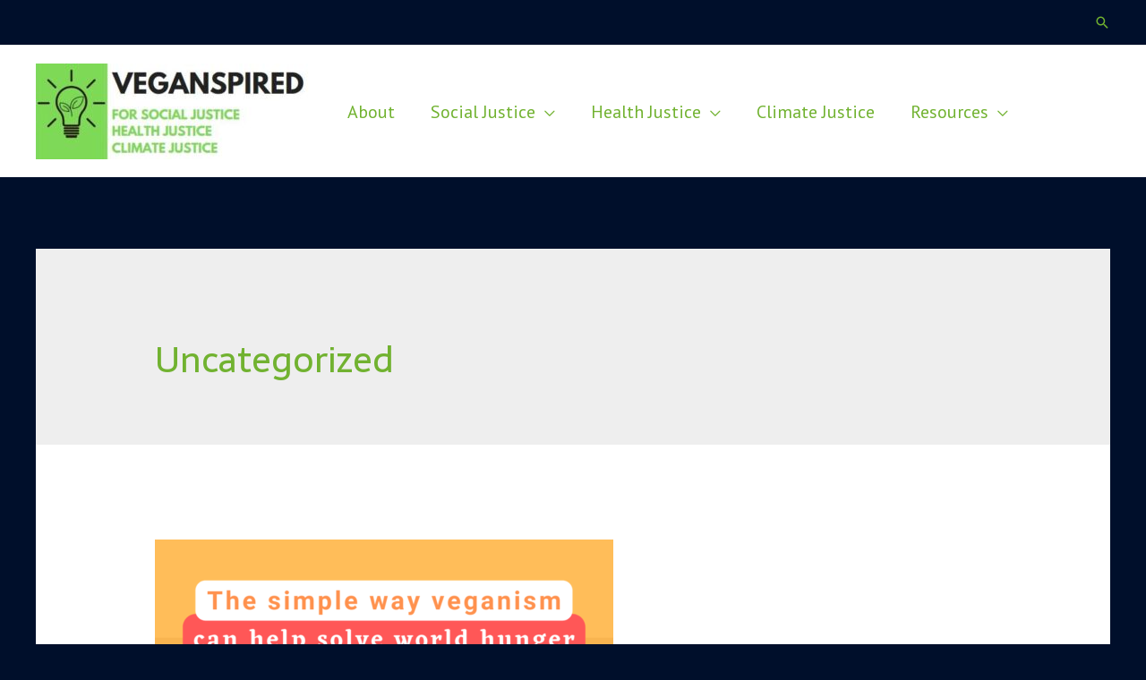

--- FILE ---
content_type: text/css
request_url: https://veganspired.org/wp-content/uploads/uag-plugin/uag-css-5140-1669170175.css?ver=1.25.4
body_size: 237
content:
.wp-block-uagb-table-of-contents .uagb-toc__wrap{display:inline-block}.wp-block-uagb-table-of-contents ul.uagb-toc__list,.wp-block-uagb-table-of-contents ol.uagb-toc__list{margin-left:2.2em;padding-left:0px;margin-bottom:0}.wp-block-uagb-table-of-contents ul.uagb-toc__list li,.wp-block-uagb-table-of-contents ol.uagb-toc__list li{margin:0}.wp-block-uagb-table-of-contents.uagb-toc__align-left{text-align:left}.wp-block-uagb-table-of-contents.uagb-toc__align-center{text-align:center}.wp-block-uagb-table-of-contents.uagb-toc__align-right{text-align:right}.wp-block-uagb-table-of-contents ul li:empty{display:none}.wp-block-uagb-table-of-contents .uagb-toc__title-wrap{display:flex;align-items:center}.wp-block-uagb-table-of-contents .uagb-toc__is-collapsible.uagb-toc__title-wrap{cursor:pointer}.wp-block-uagb-table-of-contents .uag-toc__collapsible-wrap svg{width:20px;height:20px}.wp-block-uagb-table-of-contents .uag-toc__collapsible-wrap{margin-left:10px;display:flex;cursor:pointer}.wp-block-uagb-table-of-contents.uagb-toc__collapse .uagb-toc__list-wrap{display:none}ol.uagb-toc__list li.uagb-toc__list ul,ol.uagb-toc__list ul.uagb-toc__list ul{list-style-type:circle}ol.uagb-toc__list>ul,ol.uagb-toc__list>li{list-style-type:disc}.uagb-toc__scroll-top{display:none;position:fixed;bottom:50px;right:50px;padding:10px;background:#ccd0d4;cursor:pointer;font-size:1rem;line-height:1.85714285714286}.uagb-toc__scroll-top svg{margin-left:0px;transform:translate(0, -20%) rotate(180deg);width:1.6em;height:.6em;fill:currentColor}.uagb-toc__scroll-top.uagb-toc__show-scroll{display:inline-table}
.uagb-block-10cb8dfd .uagb-toc__list-wrap li a{color: #333;}.uagb-block-10cb8dfd .uagb-toc__title-wrap{justify-content: flex-start;}.uagb-block-10cb8dfd .uagb-toc__title{font-weight: 500;font-size: 20px;}.uagb-block-10cb8dfd .uagb-toc__wrap{border-style: solid;border-width: 1px;border-color: #333;padding-left: 30px;padding-right: 30px;padding-top: 30px;padding-bottom: 30px;background: #eee;}.uagb-block-10cb8dfd .uagb-toc__list-wrap{column-count: 1;overflow: hidden;}.uagb-block-10cb8dfd .uagb-toc__list-wrap > ul.uagb-toc__list > li:first-child{padding-top: 0;}.uagb-block-10cb8dfd .uagb-toc__list-wrap ul.uagb-toc__list:last-child > li:last-child{padding-bottom: 0;}@media only screen and (max-width: 976px) {.uagb-block-10cb8dfd .uagb-toc__list-wrap{column-count: 1;overflow: hidden;}.uagb-block-10cb8dfd .uagb-toc__list-wrap > ul.uagb-toc__list > li:first-child{padding-top: 0;}.uagb-block-10cb8dfd .uagb-toc__list-wrap ul.uagb-toc__list:last-child > li:last-child{padding-bottom: 0;}}@media only screen and (max-width: 767px) {.uagb-block-10cb8dfd .uagb-toc__list-wrap{column-count: 1;overflow: hidden;}.uagb-block-10cb8dfd .uagb-toc__list-wrap > ul.uagb-toc__list > li:first-child{padding-top: 0;}.uagb-block-10cb8dfd .uagb-toc__list-wrap ul.uagb-toc__list:last-child > li:last-child{padding-bottom: 0;}}

--- FILE ---
content_type: application/x-javascript
request_url: https://veganspired.org/wp-content/uploads/uag-plugin/uag-js-5140-1669170175.js?ver=1.25.4
body_size: -138
content:
document.addEventListener("DOMContentLoaded", function(){ 			jQuery( document ).ready(function() {
				UAGBTableOfContents._run( {"mappingHeaders":[true,true,true,true,true,true],"scrollToTop":false}, '.uagb-block-10cb8dfd' );
			});
			 })